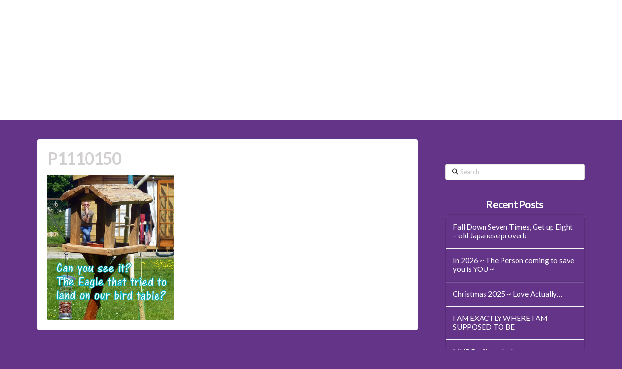

--- FILE ---
content_type: text/html; charset=UTF-8
request_url: https://yogamattersjersey.uk/gallery/p1110150/
body_size: 18592
content:
<!DOCTYPE html>
<html class="no-js" lang="en-GB">
<head>
<meta charset="UTF-8">
<meta name="viewport" content="width=device-width, initial-scale=1.0">
<link rel="pingback" href="https://yogamattersjersey.uk/xmlrpc.php">
<meta name='robots' content='index, follow, max-image-preview:large, max-snippet:-1, max-video-preview:-1' />
<!-- This site is optimized with the Yoast SEO plugin v26.5 - https://yoast.com/wordpress/plugins/seo/ -->
<title>P1110150 - Yoga Matters</title>
<link rel="canonical" href="https://yogamattersjersey.uk/gallery/p1110150/" />
<meta property="og:locale" content="en_GB" />
<meta property="og:type" content="article" />
<meta property="og:title" content="P1110150 - Yoga Matters" />
<meta property="og:url" content="https://yogamattersjersey.uk/gallery/p1110150/" />
<meta property="og:site_name" content="Yoga Matters" />
<meta property="og:image" content="https://yogamattersjersey.uk/gallery/p1110150" />
<meta property="og:image:width" content="891" />
<meta property="og:image:height" content="1024" />
<meta property="og:image:type" content="image/jpeg" />
<meta name="twitter:card" content="summary_large_image" />
<script type="application/ld+json" class="yoast-schema-graph">{"@context":"https://schema.org","@graph":[{"@type":"WebPage","@id":"https://yogamattersjersey.uk/gallery/p1110150/","url":"https://yogamattersjersey.uk/gallery/p1110150/","name":"P1110150 - Yoga Matters","isPartOf":{"@id":"https://yogamattersjersey.uk/#website"},"primaryImageOfPage":{"@id":"https://yogamattersjersey.uk/gallery/p1110150/#primaryimage"},"image":{"@id":"https://yogamattersjersey.uk/gallery/p1110150/#primaryimage"},"thumbnailUrl":"https://yogamattersjersey.uk/wp-content/uploads/2016/02/P1110150.jpg","datePublished":"2017-09-19T13:07:49+00:00","breadcrumb":{"@id":"https://yogamattersjersey.uk/gallery/p1110150/#breadcrumb"},"inLanguage":"en-GB","potentialAction":[{"@type":"ReadAction","target":["https://yogamattersjersey.uk/gallery/p1110150/"]}]},{"@type":"ImageObject","inLanguage":"en-GB","@id":"https://yogamattersjersey.uk/gallery/p1110150/#primaryimage","url":"https://yogamattersjersey.uk/wp-content/uploads/2016/02/P1110150.jpg","contentUrl":"https://yogamattersjersey.uk/wp-content/uploads/2016/02/P1110150.jpg","width":891,"height":1024},{"@type":"BreadcrumbList","@id":"https://yogamattersjersey.uk/gallery/p1110150/#breadcrumb","itemListElement":[{"@type":"ListItem","position":1,"name":"Home","item":"https://yogamattersjersey.uk/"},{"@type":"ListItem","position":2,"name":"Gallery","item":"https://yogamattersjersey.uk/gallery/"},{"@type":"ListItem","position":3,"name":"P1110150"}]},{"@type":"WebSite","@id":"https://yogamattersjersey.uk/#website","url":"https://yogamattersjersey.uk/","name":"Yoga Matters","description":"In Pursuit of Stillness","potentialAction":[{"@type":"SearchAction","target":{"@type":"EntryPoint","urlTemplate":"https://yogamattersjersey.uk/?s={search_term_string}"},"query-input":{"@type":"PropertyValueSpecification","valueRequired":true,"valueName":"search_term_string"}}],"inLanguage":"en-GB"}]}</script>
<!-- / Yoast SEO plugin. -->
<link rel="alternate" type="application/rss+xml" title="Yoga Matters &raquo; Feed" href="https://yogamattersjersey.uk/feed/" />
<link rel="alternate" type="application/rss+xml" title="Yoga Matters &raquo; Comments Feed" href="https://yogamattersjersey.uk/comments/feed/" />
<link rel="alternate" title="oEmbed (JSON)" type="application/json+oembed" href="https://yogamattersjersey.uk/wp-json/oembed/1.0/embed?url=https%3A%2F%2Fyogamattersjersey.uk%2Fgallery%2Fp1110150%2F" />
<link rel="alternate" title="oEmbed (XML)" type="text/xml+oembed" href="https://yogamattersjersey.uk/wp-json/oembed/1.0/embed?url=https%3A%2F%2Fyogamattersjersey.uk%2Fgallery%2Fp1110150%2F&#038;format=xml" />
<!-- This site uses the Google Analytics by MonsterInsights plugin v9.10.1 - Using Analytics tracking - https://www.monsterinsights.com/ -->
<script src="//www.googletagmanager.com/gtag/js?id=G-HC4EWZYK0W"  data-cfasync="false" data-wpfc-render="false" type="text/javascript" async></script>
<script data-cfasync="false" data-wpfc-render="false" type="text/javascript">
var mi_version = '9.10.1';
var mi_track_user = true;
var mi_no_track_reason = '';
var MonsterInsightsDefaultLocations = {"page_location":"https:\/\/yogamattersjersey.uk\/gallery\/p1110150\/"};
if ( typeof MonsterInsightsPrivacyGuardFilter === 'function' ) {
var MonsterInsightsLocations = (typeof MonsterInsightsExcludeQuery === 'object') ? MonsterInsightsPrivacyGuardFilter( MonsterInsightsExcludeQuery ) : MonsterInsightsPrivacyGuardFilter( MonsterInsightsDefaultLocations );
} else {
var MonsterInsightsLocations = (typeof MonsterInsightsExcludeQuery === 'object') ? MonsterInsightsExcludeQuery : MonsterInsightsDefaultLocations;
}
var disableStrs = [
'ga-disable-G-HC4EWZYK0W',
];
/* Function to detect opted out users */
function __gtagTrackerIsOptedOut() {
for (var index = 0; index < disableStrs.length; index++) {
if (document.cookie.indexOf(disableStrs[index] + '=true') > -1) {
return true;
}
}
return false;
}
/* Disable tracking if the opt-out cookie exists. */
if (__gtagTrackerIsOptedOut()) {
for (var index = 0; index < disableStrs.length; index++) {
window[disableStrs[index]] = true;
}
}
/* Opt-out function */
function __gtagTrackerOptout() {
for (var index = 0; index < disableStrs.length; index++) {
document.cookie = disableStrs[index] + '=true; expires=Thu, 31 Dec 2099 23:59:59 UTC; path=/';
window[disableStrs[index]] = true;
}
}
if ('undefined' === typeof gaOptout) {
function gaOptout() {
__gtagTrackerOptout();
}
}
window.dataLayer = window.dataLayer || [];
window.MonsterInsightsDualTracker = {
helpers: {},
trackers: {},
};
if (mi_track_user) {
function __gtagDataLayer() {
dataLayer.push(arguments);
}
function __gtagTracker(type, name, parameters) {
if (!parameters) {
parameters = {};
}
if (parameters.send_to) {
__gtagDataLayer.apply(null, arguments);
return;
}
if (type === 'event') {
parameters.send_to = monsterinsights_frontend.v4_id;
var hookName = name;
if (typeof parameters['event_category'] !== 'undefined') {
hookName = parameters['event_category'] + ':' + name;
}
if (typeof MonsterInsightsDualTracker.trackers[hookName] !== 'undefined') {
MonsterInsightsDualTracker.trackers[hookName](parameters);
} else {
__gtagDataLayer('event', name, parameters);
}
} else {
__gtagDataLayer.apply(null, arguments);
}
}
__gtagTracker('js', new Date());
__gtagTracker('set', {
'developer_id.dZGIzZG': true,
});
if ( MonsterInsightsLocations.page_location ) {
__gtagTracker('set', MonsterInsightsLocations);
}
__gtagTracker('config', 'G-HC4EWZYK0W', {"forceSSL":"true","link_attribution":"true"} );
window.gtag = __gtagTracker;										(function () {
/* https://developers.google.com/analytics/devguides/collection/analyticsjs/ */
/* ga and __gaTracker compatibility shim. */
var noopfn = function () {
return null;
};
var newtracker = function () {
return new Tracker();
};
var Tracker = function () {
return null;
};
var p = Tracker.prototype;
p.get = noopfn;
p.set = noopfn;
p.send = function () {
var args = Array.prototype.slice.call(arguments);
args.unshift('send');
__gaTracker.apply(null, args);
};
var __gaTracker = function () {
var len = arguments.length;
if (len === 0) {
return;
}
var f = arguments[len - 1];
if (typeof f !== 'object' || f === null || typeof f.hitCallback !== 'function') {
if ('send' === arguments[0]) {
var hitConverted, hitObject = false, action;
if ('event' === arguments[1]) {
if ('undefined' !== typeof arguments[3]) {
hitObject = {
'eventAction': arguments[3],
'eventCategory': arguments[2],
'eventLabel': arguments[4],
'value': arguments[5] ? arguments[5] : 1,
}
}
}
if ('pageview' === arguments[1]) {
if ('undefined' !== typeof arguments[2]) {
hitObject = {
'eventAction': 'page_view',
'page_path': arguments[2],
}
}
}
if (typeof arguments[2] === 'object') {
hitObject = arguments[2];
}
if (typeof arguments[5] === 'object') {
Object.assign(hitObject, arguments[5]);
}
if ('undefined' !== typeof arguments[1].hitType) {
hitObject = arguments[1];
if ('pageview' === hitObject.hitType) {
hitObject.eventAction = 'page_view';
}
}
if (hitObject) {
action = 'timing' === arguments[1].hitType ? 'timing_complete' : hitObject.eventAction;
hitConverted = mapArgs(hitObject);
__gtagTracker('event', action, hitConverted);
}
}
return;
}
function mapArgs(args) {
var arg, hit = {};
var gaMap = {
'eventCategory': 'event_category',
'eventAction': 'event_action',
'eventLabel': 'event_label',
'eventValue': 'event_value',
'nonInteraction': 'non_interaction',
'timingCategory': 'event_category',
'timingVar': 'name',
'timingValue': 'value',
'timingLabel': 'event_label',
'page': 'page_path',
'location': 'page_location',
'title': 'page_title',
'referrer' : 'page_referrer',
};
for (arg in args) {
if (!(!args.hasOwnProperty(arg) || !gaMap.hasOwnProperty(arg))) {
hit[gaMap[arg]] = args[arg];
} else {
hit[arg] = args[arg];
}
}
return hit;
}
try {
f.hitCallback();
} catch (ex) {
}
};
__gaTracker.create = newtracker;
__gaTracker.getByName = newtracker;
__gaTracker.getAll = function () {
return [];
};
__gaTracker.remove = noopfn;
__gaTracker.loaded = true;
window['__gaTracker'] = __gaTracker;
})();
} else {
console.log("");
(function () {
function __gtagTracker() {
return null;
}
window['__gtagTracker'] = __gtagTracker;
window['gtag'] = __gtagTracker;
})();
}
</script>
<!-- / Google Analytics by MonsterInsights -->
<style id='wp-img-auto-sizes-contain-inline-css' type='text/css'>
img:is([sizes=auto i],[sizes^="auto," i]){contain-intrinsic-size:3000px 1500px}
/*# sourceURL=wp-img-auto-sizes-contain-inline-css */
</style>
<!-- <link rel='stylesheet' id='momoyoga_frontend-css' href='https://yogamattersjersey.uk/wp-content/plugins/momoyoga-integration/css/schedule-frontend.min.css?ver=2.9.1' type='text/css' media='all' /> -->
<link rel="stylesheet" type="text/css" href="//yogamattersjersey.uk/wp-content/cache/wpfc-minified/1rnjwlbn/h5nan.css" media="all"/>
<style id='wp-emoji-styles-inline-css' type='text/css'>
img.wp-smiley, img.emoji {
display: inline !important;
border: none !important;
box-shadow: none !important;
height: 1em !important;
width: 1em !important;
margin: 0 0.07em !important;
vertical-align: -0.1em !important;
background: none !important;
padding: 0 !important;
}
/*# sourceURL=wp-emoji-styles-inline-css */
</style>
<style id='wp-block-library-inline-css' type='text/css'>
:root{--wp-block-synced-color:#7a00df;--wp-block-synced-color--rgb:122,0,223;--wp-bound-block-color:var(--wp-block-synced-color);--wp-editor-canvas-background:#ddd;--wp-admin-theme-color:#007cba;--wp-admin-theme-color--rgb:0,124,186;--wp-admin-theme-color-darker-10:#006ba1;--wp-admin-theme-color-darker-10--rgb:0,107,160.5;--wp-admin-theme-color-darker-20:#005a87;--wp-admin-theme-color-darker-20--rgb:0,90,135;--wp-admin-border-width-focus:2px}@media (min-resolution:192dpi){:root{--wp-admin-border-width-focus:1.5px}}.wp-element-button{cursor:pointer}:root .has-very-light-gray-background-color{background-color:#eee}:root .has-very-dark-gray-background-color{background-color:#313131}:root .has-very-light-gray-color{color:#eee}:root .has-very-dark-gray-color{color:#313131}:root .has-vivid-green-cyan-to-vivid-cyan-blue-gradient-background{background:linear-gradient(135deg,#00d084,#0693e3)}:root .has-purple-crush-gradient-background{background:linear-gradient(135deg,#34e2e4,#4721fb 50%,#ab1dfe)}:root .has-hazy-dawn-gradient-background{background:linear-gradient(135deg,#faaca8,#dad0ec)}:root .has-subdued-olive-gradient-background{background:linear-gradient(135deg,#fafae1,#67a671)}:root .has-atomic-cream-gradient-background{background:linear-gradient(135deg,#fdd79a,#004a59)}:root .has-nightshade-gradient-background{background:linear-gradient(135deg,#330968,#31cdcf)}:root .has-midnight-gradient-background{background:linear-gradient(135deg,#020381,#2874fc)}:root{--wp--preset--font-size--normal:16px;--wp--preset--font-size--huge:42px}.has-regular-font-size{font-size:1em}.has-larger-font-size{font-size:2.625em}.has-normal-font-size{font-size:var(--wp--preset--font-size--normal)}.has-huge-font-size{font-size:var(--wp--preset--font-size--huge)}.has-text-align-center{text-align:center}.has-text-align-left{text-align:left}.has-text-align-right{text-align:right}.has-fit-text{white-space:nowrap!important}#end-resizable-editor-section{display:none}.aligncenter{clear:both}.items-justified-left{justify-content:flex-start}.items-justified-center{justify-content:center}.items-justified-right{justify-content:flex-end}.items-justified-space-between{justify-content:space-between}.screen-reader-text{border:0;clip-path:inset(50%);height:1px;margin:-1px;overflow:hidden;padding:0;position:absolute;width:1px;word-wrap:normal!important}.screen-reader-text:focus{background-color:#ddd;clip-path:none;color:#444;display:block;font-size:1em;height:auto;left:5px;line-height:normal;padding:15px 23px 14px;text-decoration:none;top:5px;width:auto;z-index:100000}html :where(.has-border-color){border-style:solid}html :where([style*=border-top-color]){border-top-style:solid}html :where([style*=border-right-color]){border-right-style:solid}html :where([style*=border-bottom-color]){border-bottom-style:solid}html :where([style*=border-left-color]){border-left-style:solid}html :where([style*=border-width]){border-style:solid}html :where([style*=border-top-width]){border-top-style:solid}html :where([style*=border-right-width]){border-right-style:solid}html :where([style*=border-bottom-width]){border-bottom-style:solid}html :where([style*=border-left-width]){border-left-style:solid}html :where(img[class*=wp-image-]){height:auto;max-width:100%}:where(figure){margin:0 0 1em}html :where(.is-position-sticky){--wp-admin--admin-bar--position-offset:var(--wp-admin--admin-bar--height,0px)}@media screen and (max-width:600px){html :where(.is-position-sticky){--wp-admin--admin-bar--position-offset:0px}}
/*# sourceURL=wp-block-library-inline-css */
</style><style id='global-styles-inline-css' type='text/css'>
:root{--wp--preset--aspect-ratio--square: 1;--wp--preset--aspect-ratio--4-3: 4/3;--wp--preset--aspect-ratio--3-4: 3/4;--wp--preset--aspect-ratio--3-2: 3/2;--wp--preset--aspect-ratio--2-3: 2/3;--wp--preset--aspect-ratio--16-9: 16/9;--wp--preset--aspect-ratio--9-16: 9/16;--wp--preset--color--black: #000000;--wp--preset--color--cyan-bluish-gray: #abb8c3;--wp--preset--color--white: #ffffff;--wp--preset--color--pale-pink: #f78da7;--wp--preset--color--vivid-red: #cf2e2e;--wp--preset--color--luminous-vivid-orange: #ff6900;--wp--preset--color--luminous-vivid-amber: #fcb900;--wp--preset--color--light-green-cyan: #7bdcb5;--wp--preset--color--vivid-green-cyan: #00d084;--wp--preset--color--pale-cyan-blue: #8ed1fc;--wp--preset--color--vivid-cyan-blue: #0693e3;--wp--preset--color--vivid-purple: #9b51e0;--wp--preset--gradient--vivid-cyan-blue-to-vivid-purple: linear-gradient(135deg,rgb(6,147,227) 0%,rgb(155,81,224) 100%);--wp--preset--gradient--light-green-cyan-to-vivid-green-cyan: linear-gradient(135deg,rgb(122,220,180) 0%,rgb(0,208,130) 100%);--wp--preset--gradient--luminous-vivid-amber-to-luminous-vivid-orange: linear-gradient(135deg,rgb(252,185,0) 0%,rgb(255,105,0) 100%);--wp--preset--gradient--luminous-vivid-orange-to-vivid-red: linear-gradient(135deg,rgb(255,105,0) 0%,rgb(207,46,46) 100%);--wp--preset--gradient--very-light-gray-to-cyan-bluish-gray: linear-gradient(135deg,rgb(238,238,238) 0%,rgb(169,184,195) 100%);--wp--preset--gradient--cool-to-warm-spectrum: linear-gradient(135deg,rgb(74,234,220) 0%,rgb(151,120,209) 20%,rgb(207,42,186) 40%,rgb(238,44,130) 60%,rgb(251,105,98) 80%,rgb(254,248,76) 100%);--wp--preset--gradient--blush-light-purple: linear-gradient(135deg,rgb(255,206,236) 0%,rgb(152,150,240) 100%);--wp--preset--gradient--blush-bordeaux: linear-gradient(135deg,rgb(254,205,165) 0%,rgb(254,45,45) 50%,rgb(107,0,62) 100%);--wp--preset--gradient--luminous-dusk: linear-gradient(135deg,rgb(255,203,112) 0%,rgb(199,81,192) 50%,rgb(65,88,208) 100%);--wp--preset--gradient--pale-ocean: linear-gradient(135deg,rgb(255,245,203) 0%,rgb(182,227,212) 50%,rgb(51,167,181) 100%);--wp--preset--gradient--electric-grass: linear-gradient(135deg,rgb(202,248,128) 0%,rgb(113,206,126) 100%);--wp--preset--gradient--midnight: linear-gradient(135deg,rgb(2,3,129) 0%,rgb(40,116,252) 100%);--wp--preset--font-size--small: 13px;--wp--preset--font-size--medium: 20px;--wp--preset--font-size--large: 36px;--wp--preset--font-size--x-large: 42px;--wp--preset--spacing--20: 0.44rem;--wp--preset--spacing--30: 0.67rem;--wp--preset--spacing--40: 1rem;--wp--preset--spacing--50: 1.5rem;--wp--preset--spacing--60: 2.25rem;--wp--preset--spacing--70: 3.38rem;--wp--preset--spacing--80: 5.06rem;--wp--preset--shadow--natural: 6px 6px 9px rgba(0, 0, 0, 0.2);--wp--preset--shadow--deep: 12px 12px 50px rgba(0, 0, 0, 0.4);--wp--preset--shadow--sharp: 6px 6px 0px rgba(0, 0, 0, 0.2);--wp--preset--shadow--outlined: 6px 6px 0px -3px rgb(255, 255, 255), 6px 6px rgb(0, 0, 0);--wp--preset--shadow--crisp: 6px 6px 0px rgb(0, 0, 0);}:where(.is-layout-flex){gap: 0.5em;}:where(.is-layout-grid){gap: 0.5em;}body .is-layout-flex{display: flex;}.is-layout-flex{flex-wrap: wrap;align-items: center;}.is-layout-flex > :is(*, div){margin: 0;}body .is-layout-grid{display: grid;}.is-layout-grid > :is(*, div){margin: 0;}:where(.wp-block-columns.is-layout-flex){gap: 2em;}:where(.wp-block-columns.is-layout-grid){gap: 2em;}:where(.wp-block-post-template.is-layout-flex){gap: 1.25em;}:where(.wp-block-post-template.is-layout-grid){gap: 1.25em;}.has-black-color{color: var(--wp--preset--color--black) !important;}.has-cyan-bluish-gray-color{color: var(--wp--preset--color--cyan-bluish-gray) !important;}.has-white-color{color: var(--wp--preset--color--white) !important;}.has-pale-pink-color{color: var(--wp--preset--color--pale-pink) !important;}.has-vivid-red-color{color: var(--wp--preset--color--vivid-red) !important;}.has-luminous-vivid-orange-color{color: var(--wp--preset--color--luminous-vivid-orange) !important;}.has-luminous-vivid-amber-color{color: var(--wp--preset--color--luminous-vivid-amber) !important;}.has-light-green-cyan-color{color: var(--wp--preset--color--light-green-cyan) !important;}.has-vivid-green-cyan-color{color: var(--wp--preset--color--vivid-green-cyan) !important;}.has-pale-cyan-blue-color{color: var(--wp--preset--color--pale-cyan-blue) !important;}.has-vivid-cyan-blue-color{color: var(--wp--preset--color--vivid-cyan-blue) !important;}.has-vivid-purple-color{color: var(--wp--preset--color--vivid-purple) !important;}.has-black-background-color{background-color: var(--wp--preset--color--black) !important;}.has-cyan-bluish-gray-background-color{background-color: var(--wp--preset--color--cyan-bluish-gray) !important;}.has-white-background-color{background-color: var(--wp--preset--color--white) !important;}.has-pale-pink-background-color{background-color: var(--wp--preset--color--pale-pink) !important;}.has-vivid-red-background-color{background-color: var(--wp--preset--color--vivid-red) !important;}.has-luminous-vivid-orange-background-color{background-color: var(--wp--preset--color--luminous-vivid-orange) !important;}.has-luminous-vivid-amber-background-color{background-color: var(--wp--preset--color--luminous-vivid-amber) !important;}.has-light-green-cyan-background-color{background-color: var(--wp--preset--color--light-green-cyan) !important;}.has-vivid-green-cyan-background-color{background-color: var(--wp--preset--color--vivid-green-cyan) !important;}.has-pale-cyan-blue-background-color{background-color: var(--wp--preset--color--pale-cyan-blue) !important;}.has-vivid-cyan-blue-background-color{background-color: var(--wp--preset--color--vivid-cyan-blue) !important;}.has-vivid-purple-background-color{background-color: var(--wp--preset--color--vivid-purple) !important;}.has-black-border-color{border-color: var(--wp--preset--color--black) !important;}.has-cyan-bluish-gray-border-color{border-color: var(--wp--preset--color--cyan-bluish-gray) !important;}.has-white-border-color{border-color: var(--wp--preset--color--white) !important;}.has-pale-pink-border-color{border-color: var(--wp--preset--color--pale-pink) !important;}.has-vivid-red-border-color{border-color: var(--wp--preset--color--vivid-red) !important;}.has-luminous-vivid-orange-border-color{border-color: var(--wp--preset--color--luminous-vivid-orange) !important;}.has-luminous-vivid-amber-border-color{border-color: var(--wp--preset--color--luminous-vivid-amber) !important;}.has-light-green-cyan-border-color{border-color: var(--wp--preset--color--light-green-cyan) !important;}.has-vivid-green-cyan-border-color{border-color: var(--wp--preset--color--vivid-green-cyan) !important;}.has-pale-cyan-blue-border-color{border-color: var(--wp--preset--color--pale-cyan-blue) !important;}.has-vivid-cyan-blue-border-color{border-color: var(--wp--preset--color--vivid-cyan-blue) !important;}.has-vivid-purple-border-color{border-color: var(--wp--preset--color--vivid-purple) !important;}.has-vivid-cyan-blue-to-vivid-purple-gradient-background{background: var(--wp--preset--gradient--vivid-cyan-blue-to-vivid-purple) !important;}.has-light-green-cyan-to-vivid-green-cyan-gradient-background{background: var(--wp--preset--gradient--light-green-cyan-to-vivid-green-cyan) !important;}.has-luminous-vivid-amber-to-luminous-vivid-orange-gradient-background{background: var(--wp--preset--gradient--luminous-vivid-amber-to-luminous-vivid-orange) !important;}.has-luminous-vivid-orange-to-vivid-red-gradient-background{background: var(--wp--preset--gradient--luminous-vivid-orange-to-vivid-red) !important;}.has-very-light-gray-to-cyan-bluish-gray-gradient-background{background: var(--wp--preset--gradient--very-light-gray-to-cyan-bluish-gray) !important;}.has-cool-to-warm-spectrum-gradient-background{background: var(--wp--preset--gradient--cool-to-warm-spectrum) !important;}.has-blush-light-purple-gradient-background{background: var(--wp--preset--gradient--blush-light-purple) !important;}.has-blush-bordeaux-gradient-background{background: var(--wp--preset--gradient--blush-bordeaux) !important;}.has-luminous-dusk-gradient-background{background: var(--wp--preset--gradient--luminous-dusk) !important;}.has-pale-ocean-gradient-background{background: var(--wp--preset--gradient--pale-ocean) !important;}.has-electric-grass-gradient-background{background: var(--wp--preset--gradient--electric-grass) !important;}.has-midnight-gradient-background{background: var(--wp--preset--gradient--midnight) !important;}.has-small-font-size{font-size: var(--wp--preset--font-size--small) !important;}.has-medium-font-size{font-size: var(--wp--preset--font-size--medium) !important;}.has-large-font-size{font-size: var(--wp--preset--font-size--large) !important;}.has-x-large-font-size{font-size: var(--wp--preset--font-size--x-large) !important;}
/*# sourceURL=global-styles-inline-css */
</style>
<style id='classic-theme-styles-inline-css' type='text/css'>
/*! This file is auto-generated */
.wp-block-button__link{color:#fff;background-color:#32373c;border-radius:9999px;box-shadow:none;text-decoration:none;padding:calc(.667em + 2px) calc(1.333em + 2px);font-size:1.125em}.wp-block-file__button{background:#32373c;color:#fff;text-decoration:none}
/*# sourceURL=/wp-includes/css/classic-themes.min.css */
</style>
<!-- <link rel='stylesheet' id='x-stack-css' href='https://yogamattersjersey.uk/wp-content/themes/pro/framework/dist/css/site/stacks/integrity-light.css?ver=6.7.10' type='text/css' media='all' /> -->
<!-- <link rel='stylesheet' id='x-child-css' href='https://yogamattersjersey.uk/wp-content/themes/pro-child/style.css?ver=6.7.10' type='text/css' media='all' /> -->
<link rel="stylesheet" type="text/css" href="//yogamattersjersey.uk/wp-content/cache/wpfc-minified/2c5j51dh/h5nan.css" media="all"/>
<style id='cs-inline-css' type='text/css'>
@media (min-width:1200px){.x-hide-xl{display:none !important;}}@media (min-width:979px) and (max-width:1199px){.x-hide-lg{display:none !important;}}@media (min-width:767px) and (max-width:978px){.x-hide-md{display:none !important;}}@media (min-width:480px) and (max-width:766px){.x-hide-sm{display:none !important;}}@media (max-width:479px){.x-hide-xs{display:none !important;}} a,h1 a:hover,h2 a:hover,h3 a:hover,h4 a:hover,h5 a:hover,h6 a:hover,.x-breadcrumb-wrap a:hover,.widget ul li a:hover,.widget ol li a:hover,.widget.widget_text ul li a,.widget.widget_text ol li a,.widget_nav_menu .current-menu-item > a,.x-accordion-heading .x-accordion-toggle:hover,.x-comment-author a:hover,.x-comment-time:hover,.x-recent-posts a:hover .h-recent-posts{color:#dd8c11;}a:hover,.widget.widget_text ul li a:hover,.widget.widget_text ol li a:hover,.x-twitter-widget ul li a:hover{color:#000000;}.rev_slider_wrapper,a.x-img-thumbnail:hover,.x-slider-container.below,.page-template-template-blank-3-php .x-slider-container.above,.page-template-template-blank-6-php .x-slider-container.above{border-color:#dd8c11;}.entry-thumb:before,.x-pagination span.current,.woocommerce-pagination span[aria-current],.flex-direction-nav a,.flex-control-nav a:hover,.flex-control-nav a.flex-active,.mejs-time-current,.x-dropcap,.x-skill-bar .bar,.x-pricing-column.featured h2,.h-comments-title small,.x-entry-share .x-share:hover,.x-highlight,.x-recent-posts .x-recent-posts-img:after{background-color:#dd8c11;}.x-nav-tabs > .active > a,.x-nav-tabs > .active > a:hover{box-shadow:inset 0 3px 0 0 #dd8c11;}.x-main{width:calc(72% - 2.463055%);}.x-sidebar{width:calc(100% - 2.463055% - 72%);}.x-comment-author,.x-comment-time,.comment-form-author label,.comment-form-email label,.comment-form-url label,.comment-form-rating label,.comment-form-comment label,.widget_calendar #wp-calendar caption,.widget.widget_rss li .rsswidget{font-family:"Lato",sans-serif;font-weight:700;}.p-landmark-sub,.p-meta,input,button,select,textarea{font-family:"Lato",sans-serif;}.widget ul li a,.widget ol li a,.x-comment-time{color:#ffffff;}.widget_text ol li a,.widget_text ul li a{color:#dd8c11;}.widget_text ol li a:hover,.widget_text ul li a:hover{color:#000000;}.comment-form-author label,.comment-form-email label,.comment-form-url label,.comment-form-rating label,.comment-form-comment label,.widget_calendar #wp-calendar th,.p-landmark-sub strong,.widget_tag_cloud .tagcloud a:hover,.widget_tag_cloud .tagcloud a:active,.entry-footer a:hover,.entry-footer a:active,.x-breadcrumbs .current,.x-comment-author,.x-comment-author a{color:rgb(209,207,207);}.widget_calendar #wp-calendar th{border-color:rgb(209,207,207);}.h-feature-headline span i{background-color:rgb(209,207,207);}@media (max-width:978.98px){}html{font-size:14px;}@media (min-width:479px){html{font-size:14px;}}@media (min-width:766px){html{font-size:14px;}}@media (min-width:978px){html{font-size:14px;}}@media (min-width:1199px){html{font-size:14px;}}body{font-style:normal;font-weight:400;color:#ffffff;background-color:#633488;}.w-b{font-weight:400 !important;}h1,h2,h3,h4,h5,h6,.h1,.h2,.h3,.h4,.h5,.h6,.x-text-headline{font-family:"Lato",sans-serif;font-style:normal;font-weight:700;}h1,.h1{letter-spacing:-0.035em;}h2,.h2{letter-spacing:-0.035em;}h3,.h3{letter-spacing:-0.035em;}h4,.h4{letter-spacing:-0.035em;}h5,.h5{letter-spacing:-0.035em;}h6,.h6{letter-spacing:-0.035em;}.w-h{font-weight:700 !important;}.x-container.width{width:88%;}.x-container.max{max-width:1200px;}.x-bar-content.x-container.width{flex-basis:88%;}.x-main.full{float:none;clear:both;display:block;width:auto;}@media (max-width:978.98px){.x-main.full,.x-main.left,.x-main.right,.x-sidebar.left,.x-sidebar.right{float:none;display:block;width:auto !important;}}.entry-header,.entry-content{font-size:1rem;}body,input,button,select,textarea{font-family:"Lato",sans-serif;}h1,h2,h3,h4,h5,h6,.h1,.h2,.h3,.h4,.h5,.h6,h1 a,h2 a,h3 a,h4 a,h5 a,h6 a,.h1 a,.h2 a,.h3 a,.h4 a,.h5 a,.h6 a,blockquote{color:rgb(209,207,207);}.cfc-h-tx{color:rgb(209,207,207) !important;}.cfc-h-bd{border-color:rgb(209,207,207) !important;}.cfc-h-bg{background-color:rgb(209,207,207) !important;}.cfc-b-tx{color:#ffffff !important;}.cfc-b-bd{border-color:#ffffff !important;}.cfc-b-bg{background-color:#ffffff !important;}.x-btn,.button,[type="submit"]{color:#ffffff;border-color:#ac1100;background-color:#ff2a13;text-shadow:0 0.075em 0.075em rgba(0,0,0,0.5);border-radius:0.25em;padding:0.429em 1.143em 0.643em;font-size:14px;}.x-btn:hover,.button:hover,[type="submit"]:hover{color:#ffffff;border-color:#600900;background-color:#ef2201;text-shadow:0 0.075em 0.075em rgba(0,0,0,0.5);}.x-btn.x-btn-real,.x-btn.x-btn-real:hover{margin-bottom:0.25em;text-shadow:0 0.075em 0.075em rgba(0,0,0,0.65);}.x-btn.x-btn-real{box-shadow:0 0.25em 0 0 #a71000,0 4px 9px rgba(0,0,0,0.75);}.x-btn.x-btn-real:hover{box-shadow:0 0.25em 0 0 #a71000,0 4px 9px rgba(0,0,0,0.75);}.x-btn.x-btn-flat,.x-btn.x-btn-flat:hover{margin-bottom:0;text-shadow:0 0.075em 0.075em rgba(0,0,0,0.65);box-shadow:none;}.x-btn.x-btn-transparent,.x-btn.x-btn-transparent:hover{margin-bottom:0;border-width:3px;text-shadow:none;text-transform:uppercase;background-color:transparent;box-shadow:none;}.x-topbar .p-info a:hover,.x-widgetbar .widget ul li a:hover{color:#dd8c11;}.x-topbar .p-info,.x-topbar .p-info a,.x-navbar .desktop .x-nav > li > a,.x-navbar .desktop .sub-menu a,.x-navbar .mobile .x-nav li > a,.x-breadcrumb-wrap a,.x-breadcrumbs .delimiter{color:#ffffff;}.x-navbar .desktop .x-nav > li > a:hover,.x-navbar .desktop .x-nav > .x-active > a,.x-navbar .desktop .x-nav > .current-menu-item > a,.x-navbar .desktop .sub-menu a:hover,.x-navbar .desktop .sub-menu .x-active > a,.x-navbar .desktop .sub-menu .current-menu-item > a,.x-navbar .desktop .x-nav .x-megamenu > .sub-menu > li > a,.x-navbar .mobile .x-nav li > a:hover,.x-navbar .mobile .x-nav .x-active > a,.x-navbar .mobile .x-nav .current-menu-item > a{color:#633488;}.x-navbar .desktop .x-nav > li > a:hover,.x-navbar .desktop .x-nav > .x-active > a,.x-navbar .desktop .x-nav > .current-menu-item > a{box-shadow:inset 0 4px 0 0 #dd8c11;}.x-navbar .desktop .x-nav > li > a{height:80px;padding-top:37px;}.x-navbar-fixed-top-active .x-navbar-wrap{margin-bottom:1px;}.x-navbar .desktop .x-nav > li ul{top:calc(80px - 15px);}@media (max-width:979px){.x-navbar-fixed-top-active .x-navbar-wrap{margin-bottom:0;}}body.x-navbar-fixed-top-active .x-navbar-wrap{height:80px;}.x-navbar-inner{min-height:80px;}.x-logobar-inner{padding-top:10px;padding-bottom:0px;}.x-brand{font-family:"Lato",sans-serif;font-size:42px;font-style:normal;font-weight:700;letter-spacing:-0.035em;color:#272727;}.x-brand:hover,.x-brand:focus{color:#272727;}.x-brand img{width:calc(600px / 2);}.x-navbar .x-nav-wrap .x-nav > li > a{font-family:"Lato",sans-serif;font-style:normal;font-weight:400;letter-spacing:0.085em;text-transform:uppercase;}.x-navbar .desktop .x-nav > li > a{font-size:16px;}.x-navbar .desktop .x-nav > li > a:not(.x-btn-navbar-woocommerce){padding-left:20px;padding-right:20px;}.x-navbar .desktop .x-nav > li > a > span{margin-right:-0.085em;}.x-btn-navbar{margin-top:20px;}.x-btn-navbar,.x-btn-navbar.collapsed{font-size:24px;}@media (max-width:979px){body.x-navbar-fixed-top-active .x-navbar-wrap{height:auto;}.x-widgetbar{left:0;right:0;}}.bg .mejs-container,.x-video .mejs-container{position:unset !important;} @font-face{font-family:'FontAwesomePro';font-style:normal;font-weight:900;font-display:block;src:url('https://yogamattersjersey.uk/wp-content/themes/pro/cornerstone/assets/fonts/fa-solid-900.woff2?ver=6.7.2') format('woff2'),url('https://yogamattersjersey.uk/wp-content/themes/pro/cornerstone/assets/fonts/fa-solid-900.ttf?ver=6.7.2') format('truetype');}[data-x-fa-pro-icon]{font-family:"FontAwesomePro" !important;}[data-x-fa-pro-icon]:before{content:attr(data-x-fa-pro-icon);}[data-x-icon],[data-x-icon-o],[data-x-icon-l],[data-x-icon-s],[data-x-icon-b],[data-x-icon-sr],[data-x-icon-ss],[data-x-icon-sl],[data-x-fa-pro-icon],[class*="cs-fa-"]{display:inline-flex;font-style:normal;font-weight:400;text-decoration:inherit;text-rendering:auto;-webkit-font-smoothing:antialiased;-moz-osx-font-smoothing:grayscale;}[data-x-icon].left,[data-x-icon-o].left,[data-x-icon-l].left,[data-x-icon-s].left,[data-x-icon-b].left,[data-x-icon-sr].left,[data-x-icon-ss].left,[data-x-icon-sl].left,[data-x-fa-pro-icon].left,[class*="cs-fa-"].left{margin-right:0.5em;}[data-x-icon].right,[data-x-icon-o].right,[data-x-icon-l].right,[data-x-icon-s].right,[data-x-icon-b].right,[data-x-icon-sr].right,[data-x-icon-ss].right,[data-x-icon-sl].right,[data-x-fa-pro-icon].right,[class*="cs-fa-"].right{margin-left:0.5em;}[data-x-icon]:before,[data-x-icon-o]:before,[data-x-icon-l]:before,[data-x-icon-s]:before,[data-x-icon-b]:before,[data-x-icon-sr]:before,[data-x-icon-ss]:before,[data-x-icon-sl]:before,[data-x-fa-pro-icon]:before,[class*="cs-fa-"]:before{line-height:1;}@font-face{font-family:'FontAwesome';font-style:normal;font-weight:900;font-display:block;src:url('https://yogamattersjersey.uk/wp-content/themes/pro/cornerstone/assets/fonts/fa-solid-900.woff2?ver=6.7.2') format('woff2'),url('https://yogamattersjersey.uk/wp-content/themes/pro/cornerstone/assets/fonts/fa-solid-900.ttf?ver=6.7.2') format('truetype');}[data-x-icon],[data-x-icon-s],[data-x-icon][class*="cs-fa-"]{font-family:"FontAwesome" !important;font-weight:900;}[data-x-icon]:before,[data-x-icon][class*="cs-fa-"]:before{content:attr(data-x-icon);}[data-x-icon-s]:before{content:attr(data-x-icon-s);}@font-face{font-family:'FontAwesomeRegular';font-style:normal;font-weight:400;font-display:block;src:url('https://yogamattersjersey.uk/wp-content/themes/pro/cornerstone/assets/fonts/fa-regular-400.woff2?ver=6.7.2') format('woff2'),url('https://yogamattersjersey.uk/wp-content/themes/pro/cornerstone/assets/fonts/fa-regular-400.ttf?ver=6.7.2') format('truetype');}@font-face{font-family:'FontAwesomePro';font-style:normal;font-weight:400;font-display:block;src:url('https://yogamattersjersey.uk/wp-content/themes/pro/cornerstone/assets/fonts/fa-regular-400.woff2?ver=6.7.2') format('woff2'),url('https://yogamattersjersey.uk/wp-content/themes/pro/cornerstone/assets/fonts/fa-regular-400.ttf?ver=6.7.2') format('truetype');}[data-x-icon-o]{font-family:"FontAwesomeRegular" !important;}[data-x-icon-o]:before{content:attr(data-x-icon-o);}@font-face{font-family:'FontAwesomeLight';font-style:normal;font-weight:300;font-display:block;src:url('https://yogamattersjersey.uk/wp-content/themes/pro/cornerstone/assets/fonts/fa-light-300.woff2?ver=6.7.2') format('woff2'),url('https://yogamattersjersey.uk/wp-content/themes/pro/cornerstone/assets/fonts/fa-light-300.ttf?ver=6.7.2') format('truetype');}@font-face{font-family:'FontAwesomePro';font-style:normal;font-weight:300;font-display:block;src:url('https://yogamattersjersey.uk/wp-content/themes/pro/cornerstone/assets/fonts/fa-light-300.woff2?ver=6.7.2') format('woff2'),url('https://yogamattersjersey.uk/wp-content/themes/pro/cornerstone/assets/fonts/fa-light-300.ttf?ver=6.7.2') format('truetype');}[data-x-icon-l]{font-family:"FontAwesomeLight" !important;font-weight:300;}[data-x-icon-l]:before{content:attr(data-x-icon-l);}@font-face{font-family:'FontAwesomeBrands';font-style:normal;font-weight:normal;font-display:block;src:url('https://yogamattersjersey.uk/wp-content/themes/pro/cornerstone/assets/fonts/fa-brands-400.woff2?ver=6.7.2') format('woff2'),url('https://yogamattersjersey.uk/wp-content/themes/pro/cornerstone/assets/fonts/fa-brands-400.ttf?ver=6.7.2') format('truetype');}[data-x-icon-b]{font-family:"FontAwesomeBrands" !important;}[data-x-icon-b]:before{content:attr(data-x-icon-b);}.widget.widget_rss li .rsswidget:before{content:"\f35d";padding-right:0.4em;font-family:"FontAwesome";}body.single-post{background-image:none;}body.x-navbar-fixed-top-active.single-post .x-navbar{background-color:#633488;}body.x-navbar-fixed-top-active.single-post .x-navbar,body.x-navbar-fixed-top-active.single-post .x-navbar-wrap{height:auto;}body.single-post .x-navbar-inner{background-color:#633488;}body.x-logobar-fixed-top-active.single-post .x-logobar{background-color:#633488;}body.x-logobar-fixed-top-active.single-post .x-logobar,body.x-logobar-fixed-top-active.single-post .x-logobar-wrap{height:auto;}body.single-post .x-logobar-inner{background-color:#633488;}.x-logobar{position:relative;overflow:visible;border-bottom:0px;text-align:center;z-index:1030;}.x-navbar{border-bottom:none;box-shadow:none;}h4,.h4{font-size:180%;text-align:center;margin-top:.55em;margin-bottom:0.5em;line-height:1.4}.entry-wrap{display:block;padding:20px;border-radius:4px;box-shadow:none;}.x-img{margin-bottom:.5em;align:center;}.x-colophon{position:relative;border-top:none;background-color:#fff;box-shadow:none;}.x-colophon + .x-colophon{border-top:none;border-top:none;box-shadow:none;}.x-topbar{position:relative;min-height:46px;border-bottom:none;background-color:#fff;z-index:1031}.x-navbar .desktop .x-nav > li > a:hover,.x-navbar .desktop .x-nav > .x-active > a,.x-navbar .desktop .x-nav > .current-menu-item > a{box-shadow:inset 0 0 0 0 #ff2a13;color:#ffffff;opacity:0.6;}a:hover{color:none;}.x-slider-container.below{border-bottom:0px;}.x-colophon.bottom{padding:0 0 20px 0;font-size:12px;text-align:center;color:#7a7a7a}.desktop .sub-menu{position:absolute;display:none;float:left;min-width:200px;margin:0;padding:0.75em 0;font-size:16px;list-style:none;background-color:rgba(255,255,255,.3);z-index:1000;border-radius:4px;-webkit-background-clip:padding-box;background-clip:padding-box;box-shadow:0 3px 5px rgba(0,0,0,0.25)}.widget ul li a,.widget ol li a{border-bottom:1px dotted;color:#fff;}h4.h-widget{color:#fff;}.x-sidebar{padding-top:50px;}.widget{text-shadow:none;}p{text-align:justify;}h6,.h6{font-size:120%;text-align:left;margin-top:.55em;margin-bottom:0.5em;line-height:1.4;color:#ffffff;text-transform:none;letter-spacing:0px;}h5,.h5{letter-spacing:0px;}.single-post .entry-title{color:#bcbcbc;text-align:left;}.single-post .entry-content{color:#000;text-align:left;}.single-post .entry-featured{width:100%;padding:0px;}
/*# sourceURL=cs-inline-css */
</style>
<script src='//yogamattersjersey.uk/wp-content/cache/wpfc-minified/er1ntypz/h5nan.js' type="text/javascript"></script>
<!-- <script type="text/javascript" src="https://yogamattersjersey.uk/wp-includes/js/jquery/jquery.min.js?ver=3.7.1" id="jquery-core-js"></script> -->
<!-- <script type="text/javascript" src="https://yogamattersjersey.uk/wp-includes/js/jquery/jquery-migrate.min.js?ver=3.4.1" id="jquery-migrate-js"></script> -->
<!-- <script type="text/javascript" src="https://yogamattersjersey.uk/wp-content/plugins/google-analytics-for-wordpress/assets/js/frontend-gtag.min.js?ver=9.10.1" id="monsterinsights-frontend-script-js" async="async" data-wp-strategy="async"></script> -->
<script data-cfasync="false" data-wpfc-render="false" type="text/javascript" id='monsterinsights-frontend-script-js-extra'>/* <![CDATA[ */
var monsterinsights_frontend = {"js_events_tracking":"true","download_extensions":"doc,pdf,ppt,zip,xls,docx,pptx,xlsx","inbound_paths":"[{\"path\":\"\\\/go\\\/\",\"label\":\"affiliate\"},{\"path\":\"\\\/recommend\\\/\",\"label\":\"affiliate\"}]","home_url":"https:\/\/yogamattersjersey.uk","hash_tracking":"false","v4_id":"G-HC4EWZYK0W"};/* ]]> */
</script>
<script src='//yogamattersjersey.uk/wp-content/cache/wpfc-minified/efzsgo9s/h5nan.js' type="text/javascript"></script>
<!-- <script type="text/javascript" src="//yogamattersjersey.uk/wp-content/plugins/revslider/sr6/assets/js/rbtools.min.js?ver=6.7.39" async id="tp-tools-js"></script> -->
<!-- <script type="text/javascript" src="//yogamattersjersey.uk/wp-content/plugins/revslider/sr6/assets/js/rs6.min.js?ver=6.7.39" async id="revmin-js"></script> -->
<script></script><link rel="https://api.w.org/" href="https://yogamattersjersey.uk/wp-json/" /><link rel="alternate" title="JSON" type="application/json" href="https://yogamattersjersey.uk/wp-json/wp/v2/media/1342" /><link rel='shortlink' href='https://yogamattersjersey.uk/?p=1342' />
<script type="text/javascript">
(function(url){
if(/(?:Chrome\/26\.0\.1410\.63 Safari\/537\.31|WordfenceTestMonBot)/.test(navigator.userAgent)){ return; }
var addEvent = function(evt, handler) {
if (window.addEventListener) {
document.addEventListener(evt, handler, false);
} else if (window.attachEvent) {
document.attachEvent('on' + evt, handler);
}
};
var removeEvent = function(evt, handler) {
if (window.removeEventListener) {
document.removeEventListener(evt, handler, false);
} else if (window.detachEvent) {
document.detachEvent('on' + evt, handler);
}
};
var evts = 'contextmenu dblclick drag dragend dragenter dragleave dragover dragstart drop keydown keypress keyup mousedown mousemove mouseout mouseover mouseup mousewheel scroll'.split(' ');
var logHuman = function() {
if (window.wfLogHumanRan) { return; }
window.wfLogHumanRan = true;
var wfscr = document.createElement('script');
wfscr.type = 'text/javascript';
wfscr.async = true;
wfscr.src = url + '&r=' + Math.random();
(document.getElementsByTagName('head')[0]||document.getElementsByTagName('body')[0]).appendChild(wfscr);
for (var i = 0; i < evts.length; i++) {
removeEvent(evts[i], logHuman);
}
};
for (var i = 0; i < evts.length; i++) {
addEvent(evts[i], logHuman);
}
})('//yogamattersjersey.uk/?wordfence_lh=1&hid=926DD1B0E6C6FAB9463B7037D36F8DC9');
</script><meta name="generator" content="Powered by WPBakery Page Builder - drag and drop page builder for WordPress."/>
<meta name="generator" content="Powered by Slider Revolution 6.7.39 - responsive, Mobile-Friendly Slider Plugin for WordPress with comfortable drag and drop interface." />
<link rel="icon" href="https://yogamattersjersey.uk/wp-content/uploads/2021/07/cropped-yoga_favicon.png" sizes="32x32" />
<link rel="icon" href="https://yogamattersjersey.uk/wp-content/uploads/2021/07/cropped-yoga_favicon.png" sizes="192x192" />
<link rel="apple-touch-icon" href="https://yogamattersjersey.uk/wp-content/uploads/2021/07/cropped-yoga_favicon.png" />
<meta name="msapplication-TileImage" content="https://yogamattersjersey.uk/wp-content/uploads/2021/07/cropped-yoga_favicon.png" />
<script>function setREVStartSize(e){
//window.requestAnimationFrame(function() {
window.RSIW = window.RSIW===undefined ? window.innerWidth : window.RSIW;
window.RSIH = window.RSIH===undefined ? window.innerHeight : window.RSIH;
try {
var pw = document.getElementById(e.c).parentNode.offsetWidth,
newh;
pw = pw===0 || isNaN(pw) || (e.l=="fullwidth" || e.layout=="fullwidth") ? window.RSIW : pw;
e.tabw = e.tabw===undefined ? 0 : parseInt(e.tabw);
e.thumbw = e.thumbw===undefined ? 0 : parseInt(e.thumbw);
e.tabh = e.tabh===undefined ? 0 : parseInt(e.tabh);
e.thumbh = e.thumbh===undefined ? 0 : parseInt(e.thumbh);
e.tabhide = e.tabhide===undefined ? 0 : parseInt(e.tabhide);
e.thumbhide = e.thumbhide===undefined ? 0 : parseInt(e.thumbhide);
e.mh = e.mh===undefined || e.mh=="" || e.mh==="auto" ? 0 : parseInt(e.mh,0);
if(e.layout==="fullscreen" || e.l==="fullscreen")
newh = Math.max(e.mh,window.RSIH);
else{
e.gw = Array.isArray(e.gw) ? e.gw : [e.gw];
for (var i in e.rl) if (e.gw[i]===undefined || e.gw[i]===0) e.gw[i] = e.gw[i-1];
e.gh = e.el===undefined || e.el==="" || (Array.isArray(e.el) && e.el.length==0)? e.gh : e.el;
e.gh = Array.isArray(e.gh) ? e.gh : [e.gh];
for (var i in e.rl) if (e.gh[i]===undefined || e.gh[i]===0) e.gh[i] = e.gh[i-1];
var nl = new Array(e.rl.length),
ix = 0,
sl;
e.tabw = e.tabhide>=pw ? 0 : e.tabw;
e.thumbw = e.thumbhide>=pw ? 0 : e.thumbw;
e.tabh = e.tabhide>=pw ? 0 : e.tabh;
e.thumbh = e.thumbhide>=pw ? 0 : e.thumbh;
for (var i in e.rl) nl[i] = e.rl[i]<window.RSIW ? 0 : e.rl[i];
sl = nl[0];
for (var i in nl) if (sl>nl[i] && nl[i]>0) { sl = nl[i]; ix=i;}
var m = pw>(e.gw[ix]+e.tabw+e.thumbw) ? 1 : (pw-(e.tabw+e.thumbw)) / (e.gw[ix]);
newh =  (e.gh[ix] * m) + (e.tabh + e.thumbh);
}
var el = document.getElementById(e.c);
if (el!==null && el) el.style.height = newh+"px";
el = document.getElementById(e.c+"_wrapper");
if (el!==null && el) {
el.style.height = newh+"px";
el.style.display = "block";
}
} catch(e){
console.log("Failure at Presize of Slider:" + e)
}
//});
};</script>
<noscript><style> .wpb_animate_when_almost_visible { opacity: 1; }</style></noscript><link rel="stylesheet" href="//fonts.googleapis.com/css?family=Lato:400,400i,700,700i&#038;subset=latin,latin-ext&#038;display=auto" type="text/css" media="all" crossorigin="anonymous" data-x-google-fonts/><!-- <link rel='stylesheet' id='rs-plugin-settings-css' href='//yogamattersjersey.uk/wp-content/plugins/revslider/sr6/assets/css/rs6.css?ver=6.7.39' type='text/css' media='all' /> -->
<link rel="stylesheet" type="text/css" href="//yogamattersjersey.uk/wp-content/cache/wpfc-minified/dhaprw64/h5nan.css" media="all"/>
<style id='rs-plugin-settings-inline-css' type='text/css'>
#rs-demo-id {}
/*# sourceURL=rs-plugin-settings-inline-css */
</style>
</head>
<body class="attachment wp-singular attachment-template-default attachmentid-1342 attachment-jpeg wp-theme-pro wp-child-theme-pro-child x-integrity x-integrity-light x-child-theme-active x-full-width-layout-active x-content-sidebar-active x-post-meta-disabled wpb-js-composer js-comp-ver-8.7.2 vc_responsive x-navbar-fixed-top-active pro-v6_7_10">
<div id="x-root" class="x-root">
<div id="top" class="site">
<header class="masthead masthead-stacked" role="banner">
<div class="x-logobar">
<div class="x-logobar-inner">
<div class="x-container max width">
<a href="https://yogamattersjersey.uk/" class="x-brand img">
<img src="//yogamattersjersey.uk/wp-content/uploads/2016/02/YM-Logo-White1.png" alt="Yoga Matters"></a>
</div>
</div>
</div>
<div class="x-navbar-wrap">
<div class="x-navbar">
<div class="x-navbar-inner">
<div class="x-container max width">
<a href="#" id="x-btn-navbar" class="x-btn-navbar collapsed" data-x-toggle="collapse-b" data-x-toggleable="x-nav-wrap-mobile" aria-expanded="false" aria-controls="x-nav-wrap-mobile" role="button">
<i class='x-framework-icon x-icon-bars' data-x-icon-s='&#xf0c9;' aria-hidden=true></i>  <span class="visually-hidden">Navigation</span>
</a>
<nav class="x-nav-wrap desktop" role="navigation">
<ul id="menu-main" class="x-nav"><li id="menu-item-225" class="menu-item menu-item-type-post_type menu-item-object-page menu-item-home menu-item-225"><a href="https://yogamattersjersey.uk/"><span>Home<i class="x-icon x-framework-icon x-framework-icon-menu" aria-hidden="true" data-x-icon-s="&#xf103;"></i></span></a></li>
<li id="menu-item-77" class="menu-item menu-item-type-post_type menu-item-object-page menu-item-has-children menu-item-77"><a href="https://yogamattersjersey.uk/you-and-us/"><span>You &#038; Us<i class="x-icon x-framework-icon x-framework-icon-menu" aria-hidden="true" data-x-icon-s="&#xf103;"></i></span></a>
<ul class="sub-menu">
<li id="menu-item-277" class="menu-item menu-item-type-post_type menu-item-object-page menu-item-277"><a href="https://yogamattersjersey.uk/love-preparation/"><span>Love Preparation<i class="x-icon x-framework-icon x-framework-icon-menu" aria-hidden="true" data-x-icon-s="&#xf103;"></i></span></a></li>
<li id="menu-item-276" class="menu-item menu-item-type-post_type menu-item-object-page menu-item-276"><a href="https://yogamattersjersey.uk/love-people/"><span>Love People<i class="x-icon x-framework-icon x-framework-icon-menu" aria-hidden="true" data-x-icon-s="&#xf103;"></i></span></a></li>
<li id="menu-item-275" class="menu-item menu-item-type-post_type menu-item-object-page menu-item-275"><a href="https://yogamattersjersey.uk/love-yoga/"><span>Love Yoga<i class="x-icon x-framework-icon x-framework-icon-menu" aria-hidden="true" data-x-icon-s="&#xf103;"></i></span></a></li>
<li id="menu-item-2270" class="menu-item menu-item-type-post_type menu-item-object-page menu-item-2270"><a href="https://yogamattersjersey.uk/privacy-policy/"><span>Privacy Policy<i class="x-icon x-framework-icon x-framework-icon-menu" aria-hidden="true" data-x-icon-s="&#xf103;"></i></span></a></li>
</ul>
</li>
<li id="menu-item-75" class="menu-item menu-item-type-post_type menu-item-object-page menu-item-75"><a href="https://yogamattersjersey.uk/schedule/"><span>Schedule &#038; Postures<i class="x-icon x-framework-icon x-framework-icon-menu" aria-hidden="true" data-x-icon-s="&#xf103;"></i></span></a></li>
<li id="menu-item-74" class="menu-item menu-item-type-post_type menu-item-object-page menu-item-74"><a href="https://yogamattersjersey.uk/contact/"><span>Contact &#038; Book<i class="x-icon x-framework-icon x-framework-icon-menu" aria-hidden="true" data-x-icon-s="&#xf103;"></i></span></a></li>
<li id="menu-item-73" class="menu-item menu-item-type-post_type menu-item-object-page menu-item-73"><a href="https://yogamattersjersey.uk/blog/"><span>Live Your Yoga<i class="x-icon x-framework-icon x-framework-icon-menu" aria-hidden="true" data-x-icon-s="&#xf103;"></i></span></a></li>
<li id="menu-item-415" class="menu-item menu-item-type-post_type menu-item-object-page menu-item-415"><a href="https://yogamattersjersey.uk/gallery/"><span>Gallery<i class="x-icon x-framework-icon x-framework-icon-menu" aria-hidden="true" data-x-icon-s="&#xf103;"></i></span></a></li>
</ul></nav>
<div id="x-nav-wrap-mobile" class="x-nav-wrap mobile x-collapsed" data-x-toggleable="x-nav-wrap-mobile" data-x-toggle-collapse="1" aria-hidden="true" aria-labelledby="x-btn-navbar">
<ul id="menu-main-1" class="x-nav"><li class="menu-item menu-item-type-post_type menu-item-object-page menu-item-home menu-item-225"><a href="https://yogamattersjersey.uk/"><span>Home<i class="x-icon x-framework-icon x-framework-icon-menu" aria-hidden="true" data-x-icon-s="&#xf103;"></i></span></a></li>
<li class="menu-item menu-item-type-post_type menu-item-object-page menu-item-has-children menu-item-77"><a href="https://yogamattersjersey.uk/you-and-us/"><span>You &#038; Us<i class="x-icon x-framework-icon x-framework-icon-menu" aria-hidden="true" data-x-icon-s="&#xf103;"></i></span></a>
<ul class="sub-menu">
<li class="menu-item menu-item-type-post_type menu-item-object-page menu-item-277"><a href="https://yogamattersjersey.uk/love-preparation/"><span>Love Preparation<i class="x-icon x-framework-icon x-framework-icon-menu" aria-hidden="true" data-x-icon-s="&#xf103;"></i></span></a></li>
<li class="menu-item menu-item-type-post_type menu-item-object-page menu-item-276"><a href="https://yogamattersjersey.uk/love-people/"><span>Love People<i class="x-icon x-framework-icon x-framework-icon-menu" aria-hidden="true" data-x-icon-s="&#xf103;"></i></span></a></li>
<li class="menu-item menu-item-type-post_type menu-item-object-page menu-item-275"><a href="https://yogamattersjersey.uk/love-yoga/"><span>Love Yoga<i class="x-icon x-framework-icon x-framework-icon-menu" aria-hidden="true" data-x-icon-s="&#xf103;"></i></span></a></li>
<li class="menu-item menu-item-type-post_type menu-item-object-page menu-item-2270"><a href="https://yogamattersjersey.uk/privacy-policy/"><span>Privacy Policy<i class="x-icon x-framework-icon x-framework-icon-menu" aria-hidden="true" data-x-icon-s="&#xf103;"></i></span></a></li>
</ul>
</li>
<li class="menu-item menu-item-type-post_type menu-item-object-page menu-item-75"><a href="https://yogamattersjersey.uk/schedule/"><span>Schedule &#038; Postures<i class="x-icon x-framework-icon x-framework-icon-menu" aria-hidden="true" data-x-icon-s="&#xf103;"></i></span></a></li>
<li class="menu-item menu-item-type-post_type menu-item-object-page menu-item-74"><a href="https://yogamattersjersey.uk/contact/"><span>Contact &#038; Book<i class="x-icon x-framework-icon x-framework-icon-menu" aria-hidden="true" data-x-icon-s="&#xf103;"></i></span></a></li>
<li class="menu-item menu-item-type-post_type menu-item-object-page menu-item-73"><a href="https://yogamattersjersey.uk/blog/"><span>Live Your Yoga<i class="x-icon x-framework-icon x-framework-icon-menu" aria-hidden="true" data-x-icon-s="&#xf103;"></i></span></a></li>
<li class="menu-item menu-item-type-post_type menu-item-object-page menu-item-415"><a href="https://yogamattersjersey.uk/gallery/"><span>Gallery<i class="x-icon x-framework-icon x-framework-icon-menu" aria-hidden="true" data-x-icon-s="&#xf103;"></i></span></a></li>
</ul></div>
</div>
</div>
</div>
</div>
</header>
<div class="x-container max width offset">
<div class="x-main left" role="main">
<article id="post-1342" class="post-1342 attachment type-attachment status-inherit hentry no-post-thumbnail">
<div class="entry-wrap">
<header class="entry-header">
<h1 class="entry-title">P1110150</h1>
</header>
<div class="entry-content content">
<p class="attachment"><a href='https://yogamattersjersey.uk/wp-content/uploads/2016/02/P1110150.jpg'><img fetchpriority="high" decoding="async" width="261" height="300" src="https://yogamattersjersey.uk/wp-content/uploads/2016/02/P1110150.jpg" class="attachment-medium size-medium" alt="" /></a></p>
</div>
</div>
</article>        
</div>
<aside class="x-sidebar right" role="complementary">
<div id="search-2" class="widget widget_search">
<form method="get" id="searchform" class="form-search" action="https://yogamattersjersey.uk/">
<div class="x-form-search-icon-wrapper">
<i class='x-framework-icon x-form-search-icon' data-x-icon-s='&#xf002;' aria-hidden=true></i>  </div>
<label for="s" class="visually-hidden">Search</label>
<input type="text" id="s" name="s" class="search-query" placeholder="Search" />
</form>
</div>
<div id="recent-posts-2" class="widget widget_recent_entries">
<h4 class="h-widget">Recent Posts</h4>
<ul>
<li>
<a href="https://yogamattersjersey.uk/fall-down-seven-times-get-up-eight-old-japanese-proverb/">Fall Down Seven Times, Get up Eight – old Japanese proverb</a>
</li>
<li>
<a href="https://yogamattersjersey.uk/in-2026-the-person-coming-to-save-you-is-you/">In 2026 ~ The Person coming to save you is YOU ~</a>
</li>
<li>
<a href="https://yogamattersjersey.uk/christmas-2025-love-actually/">Christmas 2025 ~ Love Actually&#8230;</a>
</li>
<li>
<a href="https://yogamattersjersey.uk/i-am-exactly-where-i-am-supposed-to-be/">I AM EXACTLY WHERE I AM SUPPOSED TO BE</a>
</li>
<li>
<a href="https://yogamattersjersey.uk/mudra-shmudra/">MUDRĀ Shmudra!</a>
</li>
</ul>
</div><div id="archives-2" class="widget widget_archive"><h4 class="h-widget">Archives</h4>
<ul>
<li><a href='https://yogamattersjersey.uk/2026/01/'>January 2026</a></li>
<li><a href='https://yogamattersjersey.uk/2025/12/'>December 2025</a></li>
<li><a href='https://yogamattersjersey.uk/2025/06/'>June 2025</a></li>
<li><a href='https://yogamattersjersey.uk/2025/01/'>January 2025</a></li>
<li><a href='https://yogamattersjersey.uk/2024/12/'>December 2024</a></li>
<li><a href='https://yogamattersjersey.uk/2023/12/'>December 2023</a></li>
<li><a href='https://yogamattersjersey.uk/2023/06/'>June 2023</a></li>
<li><a href='https://yogamattersjersey.uk/2023/03/'>March 2023</a></li>
<li><a href='https://yogamattersjersey.uk/2023/01/'>January 2023</a></li>
<li><a href='https://yogamattersjersey.uk/2022/12/'>December 2022</a></li>
<li><a href='https://yogamattersjersey.uk/2022/11/'>November 2022</a></li>
<li><a href='https://yogamattersjersey.uk/2022/10/'>October 2022</a></li>
<li><a href='https://yogamattersjersey.uk/2022/09/'>September 2022</a></li>
<li><a href='https://yogamattersjersey.uk/2022/03/'>March 2022</a></li>
<li><a href='https://yogamattersjersey.uk/2022/02/'>February 2022</a></li>
<li><a href='https://yogamattersjersey.uk/2022/01/'>January 2022</a></li>
<li><a href='https://yogamattersjersey.uk/2021/12/'>December 2021</a></li>
<li><a href='https://yogamattersjersey.uk/2021/10/'>October 2021</a></li>
<li><a href='https://yogamattersjersey.uk/2021/09/'>September 2021</a></li>
<li><a href='https://yogamattersjersey.uk/2021/07/'>July 2021</a></li>
<li><a href='https://yogamattersjersey.uk/2021/06/'>June 2021</a></li>
<li><a href='https://yogamattersjersey.uk/2021/05/'>May 2021</a></li>
<li><a href='https://yogamattersjersey.uk/2021/04/'>April 2021</a></li>
<li><a href='https://yogamattersjersey.uk/2021/03/'>March 2021</a></li>
<li><a href='https://yogamattersjersey.uk/2021/02/'>February 2021</a></li>
<li><a href='https://yogamattersjersey.uk/2021/01/'>January 2021</a></li>
<li><a href='https://yogamattersjersey.uk/2020/12/'>December 2020</a></li>
<li><a href='https://yogamattersjersey.uk/2020/11/'>November 2020</a></li>
<li><a href='https://yogamattersjersey.uk/2020/10/'>October 2020</a></li>
<li><a href='https://yogamattersjersey.uk/2020/09/'>September 2020</a></li>
<li><a href='https://yogamattersjersey.uk/2020/06/'>June 2020</a></li>
<li><a href='https://yogamattersjersey.uk/2020/05/'>May 2020</a></li>
<li><a href='https://yogamattersjersey.uk/2020/04/'>April 2020</a></li>
<li><a href='https://yogamattersjersey.uk/2020/03/'>March 2020</a></li>
<li><a href='https://yogamattersjersey.uk/2020/02/'>February 2020</a></li>
<li><a href='https://yogamattersjersey.uk/2020/01/'>January 2020</a></li>
<li><a href='https://yogamattersjersey.uk/2019/12/'>December 2019</a></li>
<li><a href='https://yogamattersjersey.uk/2019/11/'>November 2019</a></li>
<li><a href='https://yogamattersjersey.uk/2019/10/'>October 2019</a></li>
<li><a href='https://yogamattersjersey.uk/2019/09/'>September 2019</a></li>
<li><a href='https://yogamattersjersey.uk/2019/08/'>August 2019</a></li>
<li><a href='https://yogamattersjersey.uk/2019/06/'>June 2019</a></li>
<li><a href='https://yogamattersjersey.uk/2019/05/'>May 2019</a></li>
<li><a href='https://yogamattersjersey.uk/2019/04/'>April 2019</a></li>
<li><a href='https://yogamattersjersey.uk/2019/02/'>February 2019</a></li>
<li><a href='https://yogamattersjersey.uk/2019/01/'>January 2019</a></li>
<li><a href='https://yogamattersjersey.uk/2018/12/'>December 2018</a></li>
<li><a href='https://yogamattersjersey.uk/2018/11/'>November 2018</a></li>
<li><a href='https://yogamattersjersey.uk/2018/10/'>October 2018</a></li>
<li><a href='https://yogamattersjersey.uk/2018/09/'>September 2018</a></li>
<li><a href='https://yogamattersjersey.uk/2018/07/'>July 2018</a></li>
<li><a href='https://yogamattersjersey.uk/2018/06/'>June 2018</a></li>
<li><a href='https://yogamattersjersey.uk/2018/05/'>May 2018</a></li>
<li><a href='https://yogamattersjersey.uk/2018/04/'>April 2018</a></li>
<li><a href='https://yogamattersjersey.uk/2018/02/'>February 2018</a></li>
<li><a href='https://yogamattersjersey.uk/2018/01/'>January 2018</a></li>
<li><a href='https://yogamattersjersey.uk/2017/12/'>December 2017</a></li>
<li><a href='https://yogamattersjersey.uk/2017/11/'>November 2017</a></li>
<li><a href='https://yogamattersjersey.uk/2017/10/'>October 2017</a></li>
<li><a href='https://yogamattersjersey.uk/2017/09/'>September 2017</a></li>
<li><a href='https://yogamattersjersey.uk/2017/06/'>June 2017</a></li>
<li><a href='https://yogamattersjersey.uk/2017/05/'>May 2017</a></li>
<li><a href='https://yogamattersjersey.uk/2017/03/'>March 2017</a></li>
<li><a href='https://yogamattersjersey.uk/2017/02/'>February 2017</a></li>
<li><a href='https://yogamattersjersey.uk/2016/12/'>December 2016</a></li>
<li><a href='https://yogamattersjersey.uk/2016/11/'>November 2016</a></li>
<li><a href='https://yogamattersjersey.uk/2016/10/'>October 2016</a></li>
<li><a href='https://yogamattersjersey.uk/2016/09/'>September 2016</a></li>
<li><a href='https://yogamattersjersey.uk/2016/07/'>July 2016</a></li>
<li><a href='https://yogamattersjersey.uk/2016/06/'>June 2016</a></li>
<li><a href='https://yogamattersjersey.uk/2016/05/'>May 2016</a></li>
<li><a href='https://yogamattersjersey.uk/2016/02/'>February 2016</a></li>
<li><a href='https://yogamattersjersey.uk/2016/01/'>January 2016</a></li>
<li><a href='https://yogamattersjersey.uk/2015/12/'>December 2015</a></li>
<li><a href='https://yogamattersjersey.uk/2015/11/'>November 2015</a></li>
<li><a href='https://yogamattersjersey.uk/2015/09/'>September 2015</a></li>
<li><a href='https://yogamattersjersey.uk/2015/07/'>July 2015</a></li>
<li><a href='https://yogamattersjersey.uk/2015/06/'>June 2015</a></li>
<li><a href='https://yogamattersjersey.uk/2015/05/'>May 2015</a></li>
<li><a href='https://yogamattersjersey.uk/2015/04/'>April 2015</a></li>
<li><a href='https://yogamattersjersey.uk/2015/03/'>March 2015</a></li>
<li><a href='https://yogamattersjersey.uk/2015/02/'>February 2015</a></li>
<li><a href='https://yogamattersjersey.uk/2015/01/'>January 2015</a></li>
<li><a href='https://yogamattersjersey.uk/2014/12/'>December 2014</a></li>
<li><a href='https://yogamattersjersey.uk/2014/11/'>November 2014</a></li>
<li><a href='https://yogamattersjersey.uk/2014/10/'>October 2014</a></li>
<li><a href='https://yogamattersjersey.uk/2014/09/'>September 2014</a></li>
<li><a href='https://yogamattersjersey.uk/2014/08/'>August 2014</a></li>
<li><a href='https://yogamattersjersey.uk/2014/06/'>June 2014</a></li>
<li><a href='https://yogamattersjersey.uk/2014/03/'>March 2014</a></li>
<li><a href='https://yogamattersjersey.uk/2014/02/'>February 2014</a></li>
<li><a href='https://yogamattersjersey.uk/2014/01/'>January 2014</a></li>
<li><a href='https://yogamattersjersey.uk/2013/11/'>November 2013</a></li>
<li><a href='https://yogamattersjersey.uk/2013/10/'>October 2013</a></li>
<li><a href='https://yogamattersjersey.uk/2013/06/'>June 2013</a></li>
<li><a href='https://yogamattersjersey.uk/2013/05/'>May 2013</a></li>
<li><a href='https://yogamattersjersey.uk/2013/04/'>April 2013</a></li>
<li><a href='https://yogamattersjersey.uk/2013/03/'>March 2013</a></li>
<li><a href='https://yogamattersjersey.uk/2013/01/'>January 2013</a></li>
<li><a href='https://yogamattersjersey.uk/2012/11/'>November 2012</a></li>
<li><a href='https://yogamattersjersey.uk/2012/10/'>October 2012</a></li>
<li><a href='https://yogamattersjersey.uk/2012/09/'>September 2012</a></li>
<li><a href='https://yogamattersjersey.uk/2012/04/'>April 2012</a></li>
<li><a href='https://yogamattersjersey.uk/2012/02/'>February 2012</a></li>
<li><a href='https://yogamattersjersey.uk/2012/01/'>January 2012</a></li>
<li><a href='https://yogamattersjersey.uk/2011/10/'>October 2011</a></li>
<li><a href='https://yogamattersjersey.uk/2011/08/'>August 2011</a></li>
<li><a href='https://yogamattersjersey.uk/2011/07/'>July 2011</a></li>
</ul>
</div><div id="categories-2" class="widget widget_categories"><h4 class="h-widget">Categories</h4>
<ul>
<li class="cat-item cat-item-27"><a href="https://yogamattersjersey.uk/category/asymmetry/">Asymmetry</a>
</li>
<li class="cat-item cat-item-19"><a href="https://yogamattersjersey.uk/category/benefits/">Benefits</a>
</li>
<li class="cat-item cat-item-4"><a href="https://yogamattersjersey.uk/category/bikram-yoga/">Bikram Yoga</a>
</li>
<li class="cat-item cat-item-15"><a href="https://yogamattersjersey.uk/category/breath/">Breath</a>
</li>
<li class="cat-item cat-item-16"><a href="https://yogamattersjersey.uk/category/challenges/">Challenges</a>
</li>
<li class="cat-item cat-item-9"><a href="https://yogamattersjersey.uk/category/conditions/">Conditions</a>
</li>
<li class="cat-item cat-item-33"><a href="https://yogamattersjersey.uk/category/covid-mitigation/">Covid Mitigation</a>
</li>
<li class="cat-item cat-item-20"><a href="https://yogamattersjersey.uk/category/depression/">Depression</a>
</li>
<li class="cat-item cat-item-36"><a href="https://yogamattersjersey.uk/category/ego/">Ego</a>
</li>
<li class="cat-item cat-item-35"><a href="https://yogamattersjersey.uk/category/emotions/">Emotions</a>
</li>
<li class="cat-item cat-item-30"><a href="https://yogamattersjersey.uk/category/ethics/">Ethics</a>
</li>
<li class="cat-item cat-item-18"><a href="https://yogamattersjersey.uk/category/etiquette/">Etiquette</a>
</li>
<li class="cat-item cat-item-37"><a href="https://yogamattersjersey.uk/category/ghosh/">Ghosh</a>
</li>
<li class="cat-item cat-item-11"><a href="https://yogamattersjersey.uk/category/hydration/">Hydration</a>
</li>
<li class="cat-item cat-item-6"><a href="https://yogamattersjersey.uk/category/hygiene/">Hygiene</a>
</li>
<li class="cat-item cat-item-32"><a href="https://yogamattersjersey.uk/category/instructor-profile/">Instructor Profile</a>
</li>
<li class="cat-item cat-item-38"><a href="https://yogamattersjersey.uk/category/knee/">Knee</a>
</li>
<li class="cat-item cat-item-23"><a href="https://yogamattersjersey.uk/category/mantra/">Mantra</a>
</li>
<li class="cat-item cat-item-29"><a href="https://yogamattersjersey.uk/category/mat/">Mat</a>
</li>
<li class="cat-item cat-item-12"><a href="https://yogamattersjersey.uk/category/mindfullness/">Mindfullness</a>
</li>
<li class="cat-item cat-item-44"><a href="https://yogamattersjersey.uk/category/mirror/">Mirror</a>
</li>
<li class="cat-item cat-item-34"><a href="https://yogamattersjersey.uk/category/momoyoga/">Momoyoga</a>
</li>
<li class="cat-item cat-item-39"><a href="https://yogamattersjersey.uk/category/neck/">Neck</a>
</li>
<li class="cat-item cat-item-3"><a href="https://yogamattersjersey.uk/category/news/">news</a>
</li>
<li class="cat-item cat-item-8"><a href="https://yogamattersjersey.uk/category/philosophy/">Philosophy</a>
</li>
<li class="cat-item cat-item-14"><a href="https://yogamattersjersey.uk/category/postures/">Postures</a>
</li>
<li class="cat-item cat-item-7"><a href="https://yogamattersjersey.uk/category/practice/">Practice</a>
</li>
<li class="cat-item cat-item-22"><a href="https://yogamattersjersey.uk/category/pregnancy/">Pregnancy</a>
</li>
<li class="cat-item cat-item-5"><a href="https://yogamattersjersey.uk/category/preparation/">Preparation</a>
</li>
<li class="cat-item cat-item-13"><a href="https://yogamattersjersey.uk/category/random-yoga-thoughts/">Random Yoga Thoughts</a>
</li>
<li class="cat-item cat-item-24"><a href="https://yogamattersjersey.uk/category/spine/">Spine</a>
</li>
<li class="cat-item cat-item-21"><a href="https://yogamattersjersey.uk/category/stress/">Stress</a>
</li>
<li class="cat-item cat-item-10"><a href="https://yogamattersjersey.uk/category/sweat/">Sweat</a>
</li>
<li class="cat-item cat-item-28"><a href="https://yogamattersjersey.uk/category/therapy/">Therapy</a>
</li>
<li class="cat-item cat-item-17"><a href="https://yogamattersjersey.uk/category/training/">Training</a>
</li>
<li class="cat-item cat-item-26"><a href="https://yogamattersjersey.uk/category/ym-poem/">YM Poem</a>
</li>
<li class="cat-item cat-item-40"><a href="https://yogamattersjersey.uk/category/yoga-alliance/">Yoga Alliance</a>
</li>
<li class="cat-item cat-item-25"><a href="https://yogamattersjersey.uk/category/yoga-as-a-business/">Yoga as a Business</a>
</li>
</ul>
</div><div id="meta-2" class="widget widget_meta"><h4 class="h-widget">Meta</h4>
<ul>
<li><a rel="nofollow" href="https://yogamattersjersey.uk/wp-login.php">Log in</a></li>
<li><a href="https://yogamattersjersey.uk/feed/">Entries feed</a></li>
<li><a href="https://yogamattersjersey.uk/comments/feed/">Comments feed</a></li>
<li><a href="https://en-gb.wordpress.org/">WordPress.org</a></li>
</ul>
</div>      </aside>
</div>

<footer class="x-colophon top">
<div class="x-container max width">
<div class="x-column x-md x-1-1 last"></div>
</div>
</footer>
<footer class="x-colophon bottom" role="contentinfo">
<div class="x-container max width">
<ul id="menu-footer" class="x-nav"><li id="menu-item-2271" class="menu-item menu-item-type-post_type menu-item-object-page menu-item-2271"><a href="https://yogamattersjersey.uk/privacy-policy/">Privacy Policy</a></li>
</ul>        
<div class="x-colophon-content">
©2024 Yoga Matters  <a href="https://www.facebook.com/ExperienceBikramYoga/" style="color: #747474">Find us on Facebook <i  class="x-icon x-icon-facebook-square" data-x-icon-b="&#xf082;" aria-hidden="true"></i></a> Find us on Instagram           </div>
</div>
</footer>
</div> <!-- END .x-site -->
</div> <!-- END .x-root -->
<script>
window.RS_MODULES = window.RS_MODULES || {};
window.RS_MODULES.modules = window.RS_MODULES.modules || {};
window.RS_MODULES.waiting = window.RS_MODULES.waiting || [];
window.RS_MODULES.defered = false;
window.RS_MODULES.moduleWaiting = window.RS_MODULES.moduleWaiting || {};
window.RS_MODULES.type = 'compiled';
</script>
<script type="speculationrules">
{"prefetch":[{"source":"document","where":{"and":[{"href_matches":"/*"},{"not":{"href_matches":["/wp-*.php","/wp-admin/*","/wp-content/uploads/*","/wp-content/*","/wp-content/plugins/*","/wp-content/themes/pro-child/*","/wp-content/themes/pro/*","/*\\?(.+)"]}},{"not":{"selector_matches":"a[rel~=\"nofollow\"]"}},{"not":{"selector_matches":".no-prefetch, .no-prefetch a"}}]},"eagerness":"conservative"}]}
</script>
<script type="text/javascript" src="https://yogamattersjersey.uk/wp-content/plugins/momoyoga-integration/js/schedule.min.js?ver=2.9.1" id="momoyoga_schedule-js"></script>
<script type="text/javascript" id="cs-js-extra">
/* <![CDATA[ */
var csJsData = {"linkSelector":"#x-root a[href*=\"#\"]","bp":{"base":4,"ranges":[0,480,767,979,1200],"count":4}};
//# sourceURL=cs-js-extra
/* ]]> */
</script>
<script type="text/javascript" src="https://yogamattersjersey.uk/wp-content/themes/pro/cornerstone/assets/js/site/cs-classic.7.7.10.js?ver=7.7.10" id="cs-js"></script>
<script type="text/javascript" src="https://yogamattersjersey.uk/wp-includes/js/dist/hooks.min.js?ver=dd5603f07f9220ed27f1" id="wp-hooks-js"></script>
<script type="text/javascript" src="https://yogamattersjersey.uk/wp-includes/js/dist/i18n.min.js?ver=c26c3dc7bed366793375" id="wp-i18n-js"></script>
<script type="text/javascript" id="wp-i18n-js-after">
/* <![CDATA[ */
wp.i18n.setLocaleData( { 'text direction\u0004ltr': [ 'ltr' ] } );
//# sourceURL=wp-i18n-js-after
/* ]]> */
</script>
<script type="text/javascript" src="https://yogamattersjersey.uk/wp-content/plugins/contact-form-7/includes/swv/js/index.js?ver=6.1.4" id="swv-js"></script>
<script type="text/javascript" id="contact-form-7-js-before">
/* <![CDATA[ */
var wpcf7 = {
"api": {
"root": "https:\/\/yogamattersjersey.uk\/wp-json\/",
"namespace": "contact-form-7\/v1"
}
};
//# sourceURL=contact-form-7-js-before
/* ]]> */
</script>
<script type="text/javascript" src="https://yogamattersjersey.uk/wp-content/plugins/contact-form-7/includes/js/index.js?ver=6.1.4" id="contact-form-7-js"></script>
<script type="text/javascript" id="x-site-js-extra">
/* <![CDATA[ */
var xJsData = {"icons":{"down":"\u003Ci class='x-framework-icon x-icon-angle-double-down' data-x-icon-s='&#xf103;' aria-hidden=true\u003E\u003C/i\u003E","subindicator":"\u003Ci class=\"x-icon x-framework-icon x-icon-angle-double-down\" aria-hidden=\"true\" data-x-icon-s=\"&#xf103;\"\u003E\u003C/i\u003E","previous":"\u003Ci class='x-framework-icon x-icon-previous' data-x-icon-s='&#xf053;' aria-hidden=true\u003E\u003C/i\u003E","next":"\u003Ci class='x-framework-icon x-icon-next' data-x-icon-s='&#xf054;' aria-hidden=true\u003E\u003C/i\u003E","star":"\u003Ci class='x-framework-icon x-icon-star' data-x-icon-s='&#xf005;' aria-hidden=true\u003E\u003C/i\u003E"}};
//# sourceURL=x-site-js-extra
/* ]]> */
</script>
<script type="text/javascript" src="https://yogamattersjersey.uk/wp-content/themes/pro/framework/dist/js/site/x.js?ver=6.7.10" id="x-site-js"></script>
<script id="wp-emoji-settings" type="application/json">
{"baseUrl":"https://s.w.org/images/core/emoji/17.0.2/72x72/","ext":".png","svgUrl":"https://s.w.org/images/core/emoji/17.0.2/svg/","svgExt":".svg","source":{"concatemoji":"https://yogamattersjersey.uk/wp-includes/js/wp-emoji-release.min.js?ver=5271e104110581555c8e49bbb41a59f4"}}
</script>
<script type="module">
/* <![CDATA[ */
/*! This file is auto-generated */
const a=JSON.parse(document.getElementById("wp-emoji-settings").textContent),o=(window._wpemojiSettings=a,"wpEmojiSettingsSupports"),s=["flag","emoji"];function i(e){try{var t={supportTests:e,timestamp:(new Date).valueOf()};sessionStorage.setItem(o,JSON.stringify(t))}catch(e){}}function c(e,t,n){e.clearRect(0,0,e.canvas.width,e.canvas.height),e.fillText(t,0,0);t=new Uint32Array(e.getImageData(0,0,e.canvas.width,e.canvas.height).data);e.clearRect(0,0,e.canvas.width,e.canvas.height),e.fillText(n,0,0);const a=new Uint32Array(e.getImageData(0,0,e.canvas.width,e.canvas.height).data);return t.every((e,t)=>e===a[t])}function p(e,t){e.clearRect(0,0,e.canvas.width,e.canvas.height),e.fillText(t,0,0);var n=e.getImageData(16,16,1,1);for(let e=0;e<n.data.length;e++)if(0!==n.data[e])return!1;return!0}function u(e,t,n,a){switch(t){case"flag":return n(e,"\ud83c\udff3\ufe0f\u200d\u26a7\ufe0f","\ud83c\udff3\ufe0f\u200b\u26a7\ufe0f")?!1:!n(e,"\ud83c\udde8\ud83c\uddf6","\ud83c\udde8\u200b\ud83c\uddf6")&&!n(e,"\ud83c\udff4\udb40\udc67\udb40\udc62\udb40\udc65\udb40\udc6e\udb40\udc67\udb40\udc7f","\ud83c\udff4\u200b\udb40\udc67\u200b\udb40\udc62\u200b\udb40\udc65\u200b\udb40\udc6e\u200b\udb40\udc67\u200b\udb40\udc7f");case"emoji":return!a(e,"\ud83e\u1fac8")}return!1}function f(e,t,n,a){let r;const o=(r="undefined"!=typeof WorkerGlobalScope&&self instanceof WorkerGlobalScope?new OffscreenCanvas(300,150):document.createElement("canvas")).getContext("2d",{willReadFrequently:!0}),s=(o.textBaseline="top",o.font="600 32px Arial",{});return e.forEach(e=>{s[e]=t(o,e,n,a)}),s}function r(e){var t=document.createElement("script");t.src=e,t.defer=!0,document.head.appendChild(t)}a.supports={everything:!0,everythingExceptFlag:!0},new Promise(t=>{let n=function(){try{var e=JSON.parse(sessionStorage.getItem(o));if("object"==typeof e&&"number"==typeof e.timestamp&&(new Date).valueOf()<e.timestamp+604800&&"object"==typeof e.supportTests)return e.supportTests}catch(e){}return null}();if(!n){if("undefined"!=typeof Worker&&"undefined"!=typeof OffscreenCanvas&&"undefined"!=typeof URL&&URL.createObjectURL&&"undefined"!=typeof Blob)try{var e="postMessage("+f.toString()+"("+[JSON.stringify(s),u.toString(),c.toString(),p.toString()].join(",")+"));",a=new Blob([e],{type:"text/javascript"});const r=new Worker(URL.createObjectURL(a),{name:"wpTestEmojiSupports"});return void(r.onmessage=e=>{i(n=e.data),r.terminate(),t(n)})}catch(e){}i(n=f(s,u,c,p))}t(n)}).then(e=>{for(const n in e)a.supports[n]=e[n],a.supports.everything=a.supports.everything&&a.supports[n],"flag"!==n&&(a.supports.everythingExceptFlag=a.supports.everythingExceptFlag&&a.supports[n]);var t;a.supports.everythingExceptFlag=a.supports.everythingExceptFlag&&!a.supports.flag,a.supports.everything||((t=a.source||{}).concatemoji?r(t.concatemoji):t.wpemoji&&t.twemoji&&(r(t.twemoji),r(t.wpemoji)))});
//# sourceURL=https://yogamattersjersey.uk/wp-includes/js/wp-emoji-loader.min.js
/* ]]> */
</script>
<script></script>
</body>
</html><!-- WP Fastest Cache file was created in 1.409 seconds, on 19th January 2026 @ 5:45 pm --><!-- need to refresh to see cached version -->